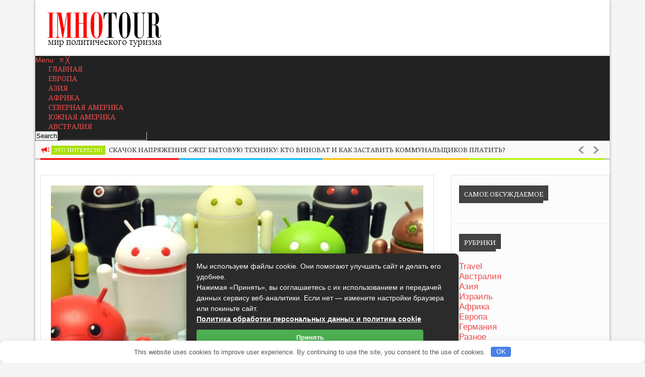

--- FILE ---
content_type: text/html; charset=UTF-8
request_url: https://imhotour.ru/eto-interesno/android-market-besplatnye-igry-i-programmy-29024.html
body_size: 25559
content:

<!DOCTYPE html>
<html lang="ru-RU">
<head> 
<meta http-equiv="Content-Type" content="text/html; charset=UTF-8" />
<meta name="viewport" content="width=device-width, initial-scale=1, maximum-scale=1">
	
<title>Андроид маркет - бесплатные игры и программы - ImhoTour.ru</title><link rel="preload" as="style" href="https://fonts.googleapis.com/css?family=Noto%20Serif%7CGoudy%20Bookletter%201911&#038;display=swap" /><link rel="stylesheet" href="https://fonts.googleapis.com/css?family=Noto%20Serif%7CGoudy%20Bookletter%201911&#038;display=swap" media="print" onload="this.media='all'" /><noscript><link rel="stylesheet" href="https://fonts.googleapis.com/css?family=Noto%20Serif%7CGoudy%20Bookletter%201911&#038;display=swap" /></noscript>


<link rel="alternate" type="application/rss+xml" title="ImhoTour.ru RSS Feed" href="https://imhotour.ru/feed" />
<link rel="alternate" type="application/atom+xml" title="ImhoTour.ru Atom Feed" href="https://imhotour.ru/feed/atom" />
<link rel="pingback" href="https://imhotour.ru/xmlrpc.php" />


	


<meta name='robots' content='index, follow, max-image-preview:large, max-snippet:-1, max-video-preview:-1' />

	<title>Андроид маркет - бесплатные игры и программы - ImhoTour.ru</title>
	<meta name="description" content="Герои Меча и Магии 3 - стратегическая игра в офлайн режиме, где происходит борьба между башнями, каждая из которых является определенным" />
	<link rel="canonical" href="https://imhotour.ru/eto-interesno/android-market-besplatnye-igry-i-programmy-29024.html" />
	<meta property="og:locale" content="ru_RU" />
	<meta property="og:type" content="article" />
	<meta property="og:title" content="Андроид маркет - бесплатные игры и программы - ImhoTour.ru" />
	<meta property="og:description" content="Герои Меча и Магии 3 - стратегическая игра в офлайн режиме, где происходит борьба между башнями, каждая из которых является определенным" />
	<meta property="og:url" content="https://imhotour.ru/eto-interesno/android-market-besplatnye-igry-i-programmy-29024.html" />
	<meta property="og:site_name" content="ImhoTour.ru" />
	<meta property="article:published_time" content="2020-04-21T09:50:11+00:00" />
	<meta property="article:modified_time" content="2021-08-20T04:56:00+00:00" />
	<meta property="og:image" content="https://imhotour.ru/wp-content/uploads/2020/04/androids-650x450-650x450x.jpg" />
	<meta property="og:image:width" content="650" />
	<meta property="og:image:height" content="450" />
	<meta property="og:image:type" content="image/jpeg" />
	<meta name="author" content="Андрей" />
	<meta name="twitter:card" content="summary_large_image" />
	<meta name="twitter:label1" content="Написано автором" />
	<meta name="twitter:data1" content="Андрей" />


	
<style type="text/css">


    h1, h2, h3, h4, h5, h6, #top_title_box, .read_more, .modern-ticker .custom_cat_class, .modern-ticker a, .tags_title_box, .single_author, .tp-caption.medium_bg_red, .tp-caption.large_bg_black a, .widget_title, .full_widget_title, .widget_title_two, #home_carousel .jcarousel-skin-tango .carousel_post h1 a, .home_posts_title h2, #header_top_menu .logout, #header_top_menu .login, #mainMenu ul li a, #mega_main_menu .link_text, #secondaryMenu, .car_title_descr, .mt-label, .mt-news .ticker_title, .fws2 .slide_time, .post h1 a, .product h1 a, .cat_meta, .category_time, .post_views, .cat_author, .custom_cat_class, .post_meta_line, .post_time, .latest_title_box, #single_recent_posts .recent_posts_title, .prev_link_title a, .next_link_title a, #navigation_images span, .author_posts_title, #archive .arch_title, .fn a, .comment-meta, #submit, #content_bread_panel, #contact input[type="submit"], h2.widgettitle, .widget_date, .full_widget_date, .car_image_caption .slide_time, .widget.widget_nav_menu li, .widget_menu_title, .yop-poll-container label, .yop_poll_vote_button, .wpt_widget_content .tab_title a, #comments-tab-content .wpt_comment_meta a, .user-rate-wrap, #bbp_search_submit, .forum-titles, .bbp-forum-title, .entry-title, .bbp-topic-permalink, .bbp-submit-wrapper button, .wpb_row h1, .wpb_row h2, .wpb_row h3, .wpb_row h4, .wpb_row h5, .ts-icon-title-text, .home_posts_time, .home_masonry_posts .home_posts_time, .video_post .masonry_title, .video_post .video_time, .home_video_posts_time, .column_post:first-child .column_title, .column_title, .blog_title, .mega-hovertitle, .ms-videogallery-template .ms-layer.video-title, .ms-videogallery-template .ms-layer.video-author, .sb-modern-skin .showbiz-title, .masonry_title, .pbc_title, .sb-retro-skin .showbiz-title a{font-family:Noto Serif!important;}

	.single_text, .featured_area_content_text, #home_content, #container, .post_one_column h1, .post_mini_one_column h1, .post_two_column h1, .post_three_column h1, .video_widget { font-family:Goudy Bookletter 1911!important; }	
    
	h1, h2, h3, h4, h5, h6 { color: #!important; }
	.site_title h1 { color: #!important; } 
	.site_title h1:hover { color: #!important; } 
	a { color: #!important; }
	a:hover, .post_one_column h1 a:hover, .post_two_column h1 a:hover, .post_three_column h1 a:hover, .jcarousel-skin-tango .post_three_column h1 a:hover, .post_mini_one_column h1 a:hover, .post h1 a:hover, .post_category a:hover, .post_comments a:hover { color: #!important; }

	.right-heading h3 { color: #fa2803!important; } 

	.footer-heading h3 { color: #!important; } 
	.right-widget li a{ color: #!important; }
	.right-widget li a:hover { color: #!important; }
	.footer-widget li a { color: #!important; }
	.footer-widget li a:hover { color: #!important; }
	#crumbs, #crumbs a{ color: ##000000!important; }
	#crumbs a:hover { color: #!important; }
	
	
	#header, #dc_jqaccordion_widget-7-item ul ul li a { background-color: #!important; } 
	
	#mainMenu ul li a { color: #!important; } 
	#mainMenu ul li a:hover, #mainMenu ul li.current-menu-parent > a, #mainMenu ul li.current_page_item > a, #mainMenu ul li.current-menu-ancestor > a, #mainMenu ul li.current-menu-item > a, #mainMenu ul li a:hover { color: #!important; } 
	#mainMenu ul li.current-menu-parent > a, #mainMenu ul li.current_page_item > a, #mainMenu ul li.current-menu-ancestor > a, #mainMenu ul li.current-menu-item > a, #mainMenu ul li a:hover { background: #!important; } 
    #mainMenu ul li.current-menu-parent > a, #mainMenu ul li.current_page_item > a, #mainMenu ul li.current-menu-ancestor > a, #mainMenu ul li.current-menu-item > a, #mainMenu ul li a:hover { color: #!important; } 	
	#mainMenu.ddsmoothmenu ul li ul li a { color: #!important; } 
	#mainMenu.ddsmoothmenu ul li ul li a:hover { color: #!important; } 
	#mainMenu.ddsmoothmenu ul li ul li a, #mainMenu.ddsmoothmenu ul li ul li.current-menu-ancestor > a, #mainMenu.ddsmoothmenu ul li ul li.current-menu-item > a { background: #!important; } 
	#mainMenu.ddsmoothmenu ul li ul li a:hover { background: #!important; } 
	#secondaryMenu ul a, #signin_box a.signin, #login_box a.login, #login_box a, #signin_menu, #login_menu, #lost_pas a { color: #!important; } 
	
	.post_format { background-color: #!important; } 
	.post_format_video { background-color: #!important; } 
	.post_format_image { background-color: #!important; } 
	
	#footer_box, .footer-heading h3 { background: #!important; }
	#footer_bottom { background: #!important; }
	
	.single_title h1 { font-size: 17px!important; } 
    
	#sidemenu li a.open, #sidemenu li a:hover, #sidemenu li:first-child a.open { background-color: #00ed08!important; }
    .footer-heading h3, .archive_title h3 { border-color: #00ed08!important; }
	
</style>

<style id='wp-img-auto-sizes-contain-inline-css' type='text/css'>
img:is([sizes=auto i],[sizes^="auto," i]){contain-intrinsic-size:3000px 1500px}
/*# sourceURL=wp-img-auto-sizes-contain-inline-css */
</style>
<link rel='stylesheet' id='mmm_mega_main_menu-css' href='https://imhotour.ru/wp-content/plugins/mega_main_menu/src/css/cache.skin.css' type='text/css' media='all' />
<style id='classic-theme-styles-inline-css' type='text/css'>
/*! This file is auto-generated */
.wp-block-button__link{color:#fff;background-color:#32373c;border-radius:9999px;box-shadow:none;text-decoration:none;padding:calc(.667em + 2px) calc(1.333em + 2px);font-size:1.125em}.wp-block-file__button{background:#32373c;color:#fff;text-decoration:none}
/*# sourceURL=/wp-includes/css/classic-themes.min.css */
</style>
<link rel='stylesheet' id='yop-public-css' href='https://imhotour.ru/wp-content/plugins/yop-poll/public/assets/css/yop-poll-public-6.5.39.css' type='text/css' media='all' />
<link rel='stylesheet' id='mm_icomoon-css' href='https://imhotour.ru/wp-content/plugins/mega_main_menu/framework/src/css/icomoon.css' type='text/css' media='all' />
<link rel='stylesheet' id='my-style-css' href='https://imhotour.ru/wp-content/themes/newgen/style.css' type='text/css' media='all' />
<link rel='stylesheet' id='shortcodes-css' href='https://imhotour.ru/wp-content/themes/newgen/css/shortcodes.css' type='text/css' media='all' />
<link rel='stylesheet' id='prettyPhoto-css' href='https://imhotour.ru/wp-content/themes/newgen/css/prettyPhoto.css' type='text/css' media='all' />
<link rel='stylesheet' id='woo-css' href='https://imhotour.ru/wp-content/themes/newgen/css/woo-custom.css' type='text/css' media='all' />
<link rel='stylesheet' id='responsive-css' href='https://imhotour.ru/wp-content/themes/newgen/css/responsive.css' type='text/css' media='all' />
<script type="text/javascript" src="https://imhotour.ru/wp-includes/js/jquery/jquery.min.js" id="jquery-core-js"></script>
<script type="text/javascript" src="https://imhotour.ru/wp-includes/js/jquery/jquery-migrate.min.js" id="jquery-migrate-js"></script>
<script type="text/javascript" id="yop-public-js-extra">
/* <![CDATA[ */
var objectL10n = {"yopPollParams":{"urlParams":{"ajax":"https://imhotour.ru/wp-admin/admin-ajax.php","wpLogin":"https://imhotour.ru/wp-login.php?redirect_to=https%3A%2F%2Fimhotour.ru%2Fwp-admin%2Fadmin-ajax.php%3Faction%3Dyop_poll_record_wordpress_vote"},"apiParams":{"reCaptcha":{"siteKey":""},"reCaptchaV2Invisible":{"siteKey":""},"reCaptchaV3":{"siteKey":""},"hCaptcha":{"siteKey":""},"cloudflareTurnstile":{"siteKey":""}},"captchaParams":{"imgPath":"https://imhotour.ru/wp-content/plugins/yop-poll/public/assets/img/","url":"https://imhotour.ru/wp-content/plugins/yop-poll/app.php","accessibilityAlt":"Sound icon","accessibilityTitle":"Accessibility option: listen to a question and answer it!","accessibilityDescription":"Type below the \u003Cstrong\u003Eanswer\u003C/strong\u003E to what you hear. Numbers or words:","explanation":"Click or touch the \u003Cstrong\u003EANSWER\u003C/strong\u003E","refreshAlt":"Refresh/reload icon","refreshTitle":"Refresh/reload: get new images and accessibility option!"},"voteParams":{"invalidPoll":"Invalid Poll","noAnswersSelected":"No answer selected","minAnswersRequired":"At least {min_answers_allowed} answer(s) required","maxAnswersRequired":"A max of {max_answers_allowed} answer(s) accepted","noAnswerForOther":"No other answer entered","noValueForCustomField":"{custom_field_name} is required","tooManyCharsForCustomField":"Text for {custom_field_name} is too long","consentNotChecked":"You must agree to our terms and conditions","noCaptchaSelected":"Captcha is required","thankYou":"Thank you for your vote"},"resultsParams":{"singleVote":"vote","multipleVotes":"votes","singleAnswer":"answer","multipleAnswers":"answers"}}};
//# sourceURL=yop-public-js-extra
/* ]]> */
</script>
<script type="text/javascript" src="https://imhotour.ru/wp-content/plugins/yop-poll/public/assets/js/yop-poll-public-6.5.39.min.js" id="yop-public-js"></script>
<style>.pseudo-clearfy-link { color: #008acf; cursor: pointer;}.pseudo-clearfy-link:hover { text-decoration: none;}</style><link rel="shortcut icon" type="image/x-icon" href="https://imhotour.ru/wp-content/uploads/2015/11/favicon-1.ico" /><style>.clearfy-cookie { position:fixed; left:0; right:0; bottom:0; padding:12px; color:#555555; background:#ffffff; box-shadow:0 3px 20px -5px rgba(41, 44, 56, 0.2); z-index:9999; font-size: 13px; border-radius: 12px; transition: .3s; }.clearfy-cookie--left { left: 20px; bottom: 20px; right: auto; max-width: 400px; margin-right: 20px; }.clearfy-cookie--right { left: auto; bottom: 20px; right: 20px; max-width: 400px; margin-left: 20px; }.clearfy-cookie.clearfy-cookie-hide { transform: translateY(150%) translateZ(0); opacity: 0; }.clearfy-cookie-container { max-width:1170px; margin:0 auto; text-align:center; }.clearfy-cookie-accept { background:#4b81e8; color:#fff; border:0; padding:.2em .8em; margin: 0 0 0 .5em; font-size: 13px; border-radius: 4px; cursor: pointer; }.clearfy-cookie-accept:hover,.clearfy-cookie-accept:focus { opacity: .9; }</style>
<style type="text/css">
.travel{background-color: #1eb2ff;}
.evropa{background-color: #a8e000;}
.azija{background-color: #c947ff;}
.afrika{background-color: #d6b200;}
.severnaja-amerika{background-color: #0a39f5;}
.juzhnaja-amerika{background-color: #e30000;}
.avstralija{background-color: #008f00;}
</style>

 
<style id='global-styles-inline-css' type='text/css'>
:root{--wp--preset--aspect-ratio--square: 1;--wp--preset--aspect-ratio--4-3: 4/3;--wp--preset--aspect-ratio--3-4: 3/4;--wp--preset--aspect-ratio--3-2: 3/2;--wp--preset--aspect-ratio--2-3: 2/3;--wp--preset--aspect-ratio--16-9: 16/9;--wp--preset--aspect-ratio--9-16: 9/16;--wp--preset--color--black: #000000;--wp--preset--color--cyan-bluish-gray: #abb8c3;--wp--preset--color--white: #ffffff;--wp--preset--color--pale-pink: #f78da7;--wp--preset--color--vivid-red: #cf2e2e;--wp--preset--color--luminous-vivid-orange: #ff6900;--wp--preset--color--luminous-vivid-amber: #fcb900;--wp--preset--color--light-green-cyan: #7bdcb5;--wp--preset--color--vivid-green-cyan: #00d084;--wp--preset--color--pale-cyan-blue: #8ed1fc;--wp--preset--color--vivid-cyan-blue: #0693e3;--wp--preset--color--vivid-purple: #9b51e0;--wp--preset--gradient--vivid-cyan-blue-to-vivid-purple: linear-gradient(135deg,rgb(6,147,227) 0%,rgb(155,81,224) 100%);--wp--preset--gradient--light-green-cyan-to-vivid-green-cyan: linear-gradient(135deg,rgb(122,220,180) 0%,rgb(0,208,130) 100%);--wp--preset--gradient--luminous-vivid-amber-to-luminous-vivid-orange: linear-gradient(135deg,rgb(252,185,0) 0%,rgb(255,105,0) 100%);--wp--preset--gradient--luminous-vivid-orange-to-vivid-red: linear-gradient(135deg,rgb(255,105,0) 0%,rgb(207,46,46) 100%);--wp--preset--gradient--very-light-gray-to-cyan-bluish-gray: linear-gradient(135deg,rgb(238,238,238) 0%,rgb(169,184,195) 100%);--wp--preset--gradient--cool-to-warm-spectrum: linear-gradient(135deg,rgb(74,234,220) 0%,rgb(151,120,209) 20%,rgb(207,42,186) 40%,rgb(238,44,130) 60%,rgb(251,105,98) 80%,rgb(254,248,76) 100%);--wp--preset--gradient--blush-light-purple: linear-gradient(135deg,rgb(255,206,236) 0%,rgb(152,150,240) 100%);--wp--preset--gradient--blush-bordeaux: linear-gradient(135deg,rgb(254,205,165) 0%,rgb(254,45,45) 50%,rgb(107,0,62) 100%);--wp--preset--gradient--luminous-dusk: linear-gradient(135deg,rgb(255,203,112) 0%,rgb(199,81,192) 50%,rgb(65,88,208) 100%);--wp--preset--gradient--pale-ocean: linear-gradient(135deg,rgb(255,245,203) 0%,rgb(182,227,212) 50%,rgb(51,167,181) 100%);--wp--preset--gradient--electric-grass: linear-gradient(135deg,rgb(202,248,128) 0%,rgb(113,206,126) 100%);--wp--preset--gradient--midnight: linear-gradient(135deg,rgb(2,3,129) 0%,rgb(40,116,252) 100%);--wp--preset--font-size--small: 13px;--wp--preset--font-size--medium: 20px;--wp--preset--font-size--large: 36px;--wp--preset--font-size--x-large: 42px;--wp--preset--spacing--20: 0.44rem;--wp--preset--spacing--30: 0.67rem;--wp--preset--spacing--40: 1rem;--wp--preset--spacing--50: 1.5rem;--wp--preset--spacing--60: 2.25rem;--wp--preset--spacing--70: 3.38rem;--wp--preset--spacing--80: 5.06rem;--wp--preset--shadow--natural: 6px 6px 9px rgba(0, 0, 0, 0.2);--wp--preset--shadow--deep: 12px 12px 50px rgba(0, 0, 0, 0.4);--wp--preset--shadow--sharp: 6px 6px 0px rgba(0, 0, 0, 0.2);--wp--preset--shadow--outlined: 6px 6px 0px -3px rgb(255, 255, 255), 6px 6px rgb(0, 0, 0);--wp--preset--shadow--crisp: 6px 6px 0px rgb(0, 0, 0);}:where(.is-layout-flex){gap: 0.5em;}:where(.is-layout-grid){gap: 0.5em;}body .is-layout-flex{display: flex;}.is-layout-flex{flex-wrap: wrap;align-items: center;}.is-layout-flex > :is(*, div){margin: 0;}body .is-layout-grid{display: grid;}.is-layout-grid > :is(*, div){margin: 0;}:where(.wp-block-columns.is-layout-flex){gap: 2em;}:where(.wp-block-columns.is-layout-grid){gap: 2em;}:where(.wp-block-post-template.is-layout-flex){gap: 1.25em;}:where(.wp-block-post-template.is-layout-grid){gap: 1.25em;}.has-black-color{color: var(--wp--preset--color--black) !important;}.has-cyan-bluish-gray-color{color: var(--wp--preset--color--cyan-bluish-gray) !important;}.has-white-color{color: var(--wp--preset--color--white) !important;}.has-pale-pink-color{color: var(--wp--preset--color--pale-pink) !important;}.has-vivid-red-color{color: var(--wp--preset--color--vivid-red) !important;}.has-luminous-vivid-orange-color{color: var(--wp--preset--color--luminous-vivid-orange) !important;}.has-luminous-vivid-amber-color{color: var(--wp--preset--color--luminous-vivid-amber) !important;}.has-light-green-cyan-color{color: var(--wp--preset--color--light-green-cyan) !important;}.has-vivid-green-cyan-color{color: var(--wp--preset--color--vivid-green-cyan) !important;}.has-pale-cyan-blue-color{color: var(--wp--preset--color--pale-cyan-blue) !important;}.has-vivid-cyan-blue-color{color: var(--wp--preset--color--vivid-cyan-blue) !important;}.has-vivid-purple-color{color: var(--wp--preset--color--vivid-purple) !important;}.has-black-background-color{background-color: var(--wp--preset--color--black) !important;}.has-cyan-bluish-gray-background-color{background-color: var(--wp--preset--color--cyan-bluish-gray) !important;}.has-white-background-color{background-color: var(--wp--preset--color--white) !important;}.has-pale-pink-background-color{background-color: var(--wp--preset--color--pale-pink) !important;}.has-vivid-red-background-color{background-color: var(--wp--preset--color--vivid-red) !important;}.has-luminous-vivid-orange-background-color{background-color: var(--wp--preset--color--luminous-vivid-orange) !important;}.has-luminous-vivid-amber-background-color{background-color: var(--wp--preset--color--luminous-vivid-amber) !important;}.has-light-green-cyan-background-color{background-color: var(--wp--preset--color--light-green-cyan) !important;}.has-vivid-green-cyan-background-color{background-color: var(--wp--preset--color--vivid-green-cyan) !important;}.has-pale-cyan-blue-background-color{background-color: var(--wp--preset--color--pale-cyan-blue) !important;}.has-vivid-cyan-blue-background-color{background-color: var(--wp--preset--color--vivid-cyan-blue) !important;}.has-vivid-purple-background-color{background-color: var(--wp--preset--color--vivid-purple) !important;}.has-black-border-color{border-color: var(--wp--preset--color--black) !important;}.has-cyan-bluish-gray-border-color{border-color: var(--wp--preset--color--cyan-bluish-gray) !important;}.has-white-border-color{border-color: var(--wp--preset--color--white) !important;}.has-pale-pink-border-color{border-color: var(--wp--preset--color--pale-pink) !important;}.has-vivid-red-border-color{border-color: var(--wp--preset--color--vivid-red) !important;}.has-luminous-vivid-orange-border-color{border-color: var(--wp--preset--color--luminous-vivid-orange) !important;}.has-luminous-vivid-amber-border-color{border-color: var(--wp--preset--color--luminous-vivid-amber) !important;}.has-light-green-cyan-border-color{border-color: var(--wp--preset--color--light-green-cyan) !important;}.has-vivid-green-cyan-border-color{border-color: var(--wp--preset--color--vivid-green-cyan) !important;}.has-pale-cyan-blue-border-color{border-color: var(--wp--preset--color--pale-cyan-blue) !important;}.has-vivid-cyan-blue-border-color{border-color: var(--wp--preset--color--vivid-cyan-blue) !important;}.has-vivid-purple-border-color{border-color: var(--wp--preset--color--vivid-purple) !important;}.has-vivid-cyan-blue-to-vivid-purple-gradient-background{background: var(--wp--preset--gradient--vivid-cyan-blue-to-vivid-purple) !important;}.has-light-green-cyan-to-vivid-green-cyan-gradient-background{background: var(--wp--preset--gradient--light-green-cyan-to-vivid-green-cyan) !important;}.has-luminous-vivid-amber-to-luminous-vivid-orange-gradient-background{background: var(--wp--preset--gradient--luminous-vivid-amber-to-luminous-vivid-orange) !important;}.has-luminous-vivid-orange-to-vivid-red-gradient-background{background: var(--wp--preset--gradient--luminous-vivid-orange-to-vivid-red) !important;}.has-very-light-gray-to-cyan-bluish-gray-gradient-background{background: var(--wp--preset--gradient--very-light-gray-to-cyan-bluish-gray) !important;}.has-cool-to-warm-spectrum-gradient-background{background: var(--wp--preset--gradient--cool-to-warm-spectrum) !important;}.has-blush-light-purple-gradient-background{background: var(--wp--preset--gradient--blush-light-purple) !important;}.has-blush-bordeaux-gradient-background{background: var(--wp--preset--gradient--blush-bordeaux) !important;}.has-luminous-dusk-gradient-background{background: var(--wp--preset--gradient--luminous-dusk) !important;}.has-pale-ocean-gradient-background{background: var(--wp--preset--gradient--pale-ocean) !important;}.has-electric-grass-gradient-background{background: var(--wp--preset--gradient--electric-grass) !important;}.has-midnight-gradient-background{background: var(--wp--preset--gradient--midnight) !important;}.has-small-font-size{font-size: var(--wp--preset--font-size--small) !important;}.has-medium-font-size{font-size: var(--wp--preset--font-size--medium) !important;}.has-large-font-size{font-size: var(--wp--preset--font-size--large) !important;}.has-x-large-font-size{font-size: var(--wp--preset--font-size--x-large) !important;}
/*# sourceURL=global-styles-inline-css */
</style>
</head>


<body class="wp-singular post-template-default single single-post postid-29024 single-format-standard wp-theme-newgen mmm mega_main_menu-2-1-1 eto-interesno">

<div id="all_content"  class="boxed_width" >

	

<div id="header">

<div class="inner">
    	<div id="title_box">
		
		
	    <a href="https://imhotour.ru">
		    		    <img src="https://imhotour.ru/wp-content/uploads/2014/08/logo-imhotour4.jpg" alt="Logo" id="logo"/>
	    </a>
	  
	 	
    </div>


    	
	
</div>	
</div>

<div class="clear"></div>

<div id="menu_box">
    
<div id="mega_main_menu" class="main-menu primary_style-flat icons-left first-lvl-align-center first-lvl-separator-smooth direction-horizontal fullwidth-enable pushing_content-disable mobile_minimized-enable dropdowns_trigger-hover dropdowns_animation-anim_2 no-logo include-search no-woo_cart include-buddypress responsive-enable coercive_styles-disable indefinite_location_mode-disable language_direction-ltr version-2-1-1 mega_main mega_main_menu">
	<div class="menu_holder" data-sticky="1" data-stickyoffset="110">
	<div class="mmm_fullwidth_container"></div><!-- class="fullwidth_container" -->
		<div class="menu_inner">
			<span class="nav_logo">
				<a class="mobile_toggle">
					<span class="mobile_button">
						Menu &nbsp;
						<span class="symbol_menu">&equiv;</span>
						<span class="symbol_cross">&#x2573;</span>
					</span><!-- class="mobile_button" -->
				</a>
			</span><!-- /class="nav_logo" -->
				<ul id="mega_main_menu_ul" class="mega_main_menu_ul">
<li id="menu-item-2941" class="menu-item menu-item-type-post_type menu-item-object-page menu-item-2941 default_dropdown default_style drop_to_right submenu_default_width columns1">
	<a href="https://imhotour.ru/imh" class="item_link  with_icon" tabindex="1">
		<i class="im-icon-home-6"></i> 
		<span class="link_content">
			<span class="link_text">
				Главная
			</span>
		</span>
	</a>
</li>
<li id="menu-item-2970" class="menu-item menu-item-type-taxonomy menu-item-object-category menu-item-2970 widgets_dropdown default_style drop_to_center submenu_full_width columns1">
	<a href="https://imhotour.ru/category/evropa" class="item_link  with_icon" tabindex="2">
		<i class="ci-icon-eur_51"></i> 
		<span class="link_content">
			<span class="link_text">
				Европа
			</span>
		</span>
	</a>
	<ul class="mega_dropdown">
	</ul><!-- /.mega_dropdown -->
</li>
<li id="menu-item-2968" class="menu-item menu-item-type-taxonomy menu-item-object-category menu-item-2968 widgets_dropdown default_style drop_to_right submenu_full_width columns1">
	<a href="https://imhotour.ru/category/azija" class="item_link  with_icon" tabindex="3">
		<i class="ci-icon-asia_5"></i> 
		<span class="link_content">
			<span class="link_text">
				Азия
			</span>
		</span>
	</a>
	<ul class="mega_dropdown" style="background-image:url(https://imhotour.ru/wp-content/uploads/2015/10/blec1.jpg);background-repeat:repeat;background-attachment:scroll;background-position:center;background-size:auto;">
	</ul><!-- /.mega_dropdown -->
</li>
<li id="menu-item-2969" class="menu-item menu-item-type-taxonomy menu-item-object-category menu-item-2969 widgets_dropdown default_style drop_to_right submenu_full_width columns1">
	<a href="https://imhotour.ru/category/afrika" class="item_link  with_icon" tabindex="4">
		<i class="ci-icon-afr_5"></i> 
		<span class="link_content">
			<span class="link_text">
				Африка
			</span>
		</span>
	</a>
	<ul class="mega_dropdown">
	</ul><!-- /.mega_dropdown -->
</li>
<li id="menu-item-2971" class="menu-item menu-item-type-taxonomy menu-item-object-category menu-item-2971 widgets_dropdown default_style drop_to_right submenu_full_width columns1">
	<a href="https://imhotour.ru/category/severnaja-amerika" class="item_link  with_icon" tabindex="5">
		<i class="ci-icon-sev_amer_5"></i> 
		<span class="link_content">
			<span class="link_text">
				Северная Америка
			</span>
		</span>
	</a>
	<ul class="mega_dropdown" style="background-image:url(https://imhotour.ru/wp-content/uploads/2015/10/blec1.jpg);background-repeat:repeat;background-attachment:scroll;background-position:center;background-size:auto;">
	</ul><!-- /.mega_dropdown -->
</li>
<li id="menu-item-2972" class="menu-item menu-item-type-taxonomy menu-item-object-category menu-item-2972 widgets_dropdown default_style drop_to_right submenu_full_width columns1">
	<a href="https://imhotour.ru/category/juzhnaja-amerika" class="item_link  with_icon" tabindex="6">
		<i class="ci-icon-uj_amer_5"></i> 
		<span class="link_content">
			<span class="link_text">
				Южная Америка
			</span>
		</span>
	</a>
	<ul class="mega_dropdown">
	</ul><!-- /.mega_dropdown -->
</li>
<li id="menu-item-3215" class="menu-item menu-item-type-taxonomy menu-item-object-category menu-item-3215 widgets_dropdown default_style drop_to_right submenu_full_width columns1">
	<a href="https://imhotour.ru/category/avstralija" class="item_link  with_icon" tabindex="7">
		<i class="ci-icon-austr_5"></i> 
		<span class="link_content">
			<span class="link_text">
				Австралия
			</span>
		</span>
	</a>
	<ul class="mega_dropdown" style="background-image:url(https://imhotour.ru/wp-content/uploads/2015/10/blec1.jpg);background-repeat:repeat;background-attachment:scroll;background-position:center;background-size:auto;">
	</ul><!-- /.mega_dropdown -->
</li>
	<li class="nav_search_box">
		<form method="get" id="mega_main_menu_searchform" action="https://imhotour.ru/">
			<i class="im-icon-search-3 icosearch"></i>
			<input type="submit" class="submit" name="submit" id="searchsubmit" value="Search" />
			<input type="text" class="field" name="s" id="s" />
		</form>
	</li><!-- class="nav_search_box" -->
</ul>
		</div><!-- /class="menu_inner" -->
	</div><!-- /class="menu_holder" -->
</div><!-- /id="mega_main_menu" --></div>

<div class="clear"></div>




<div class="ticker_box">
<div class="inner">
	
	<div class="ticker1 modern-ticker mt-square">
	<div class="mt-body">
	<div class="mt-label">Темы дня:</div>
	<div class="mt-news">
	<ul>
	
						
		
    	
	
	<li>
	<a class="custom_cat_class eto-interesno" href="https://imhotour.ru/category/eto-interesno">Это интересно</a>				
	<a href="https://imhotour.ru/eto-interesno/skachok-napryazheniya-szheg-bytovuyu-tehniku-kto-vinovat-i-kak-zastavit-kommunalschikov-platit-42305.html">Скачок напряжения сжег бытовую технику: кто виноват и как заставить коммунальщиков платить?</a>
	</li>
	
		
	
	<li>
	<a class="custom_cat_class eto-interesno" href="https://imhotour.ru/category/eto-interesno">Это интересно</a>				
	<a href="https://imhotour.ru/eto-interesno/pismo-schastya-iz-politsii-kak-pravilno-reagirovat-na-zapros-dokumentov-chtoby-ne-sprovotsirovat-obysk-42303.html">«Письмо счастья» из полиции: как правильно реагировать на запрос документов, чтобы не спровоцировать обыск</a>
	</li>
	
		
	
	<li>
	<a class="custom_cat_class eto-interesno" href="https://imhotour.ru/category/eto-interesno">Это интересно</a>				
	<a href="https://imhotour.ru/eto-interesno/gibkie-resheniya-dlya-professionalov-arenda-kabineta-i-pochasovaya-arenda-ofisa-v-moskve-42299.html">Гибкие решения для профессионалов: аренда кабинета и почасовая аренда офиса в Москве</a>
	</li>
	
		
	
	<li>
	<a class="custom_cat_class eto-interesno" href="https://imhotour.ru/category/eto-interesno">Это интересно</a>				
	<a href="https://imhotour.ru/eto-interesno/kak-povysit-privlekatelnost-glavnoy-stranitsy-42296.html">Как повысить привлекательность главной страницы</a>
	</li>
	
		
	
	<li>
	<a class="custom_cat_class eto-interesno" href="https://imhotour.ru/category/eto-interesno">Это интересно</a>				
	<a href="https://imhotour.ru/eto-interesno/kak-pravilno-vybrat-detskie-podguzniki-podrobnyy-gid-dlya-zabotlivyh-roditeley-42294.html">Как правильно выбрать детские подгузники: подробный гид для заботливых родителей</a>
	</li>
	
		
	
	<li>
	<a class="custom_cat_class eto-interesno" href="https://imhotour.ru/category/eto-interesno">Это интересно</a>				
	<a href="https://imhotour.ru/eto-interesno/svoimi-rukami-vdohnovlyayuschiy-blog-o-rukodelii-dlya-tvorchestva-i-uyuta-42293.html">Своими руками: вдохновляющий блог о рукоделии для творчества и уюта</a>
	</li>
	
	 
       
	
	</ul>
	</div>
	<div class="mt-controls"><div class="mt-prev"></div><div class="mt-play"></div><div class="mt-next"></div></div>
	</div>
	</div>
	
</div>
</div>

<div class="clear"></div>	



<script type="text/javascript">
jQuery(document).ready(function($){  
$(".ticker1").modernTicker({
effect:"scroll",
scrollType:"continuous",
scrollStart:"inside",
scrollInterval:20,
transitionTime:500,
autoplay:true
});
});
</script>



	
	
<div class="inner_woo">

<div id="main_content"> 
<div class="inner">




	

<div id="single_content" class=""> 	

	
    <div class="single_post" id="post-29024" class="post-29024 post type-post status-publish format-standard has-post-thumbnail hentry category-eto-interesno eto-interesno">
	
		
	   	

	   
	    		
	    <div class="single_thumbnail">
		<a href="https://imhotour.ru/wp-content/uploads/2020/04/androids-650x450-650x450x.jpg" title="Андроид маркет &#8212; бесплатные игры и программы" rel="prettyphoto">
	            <img src="https://imhotour.ru/wp-content/uploads/2020/04/androids-650x450-650x450x.jpg" alt="Андроид маркет &#8212; бесплатные игры и программы" title="Андроид маркет &#8212; бесплатные игры и программы"/>
	    </a>
		</div>
	    	   
	    		
		
			
		
	<div id="content_bread_panel">	
<div id="crumbs"><a href="https://imhotour.ru">Главная</a> &raquo; <a href="https://imhotour.ru/category/eto-interesno">Это интересно</a> &raquo; <span class="current">Андроид маркет &#8212; бесплатные игры и программы</span></div></div>

	
		<div class="single_author"> Андрей</div><br/><br/>
	<div class="single_title">	  
	   <h1>Андроид маркет &#8212; бесплатные игры и программы</h1> 
    </div>
	
	

		
	<div class="post_meta_line">
		<div class="post_time">21 апреля, 2020</div> 
		<div class="post_cats"><a class="custom_cat_class eto-interesno" href="https://imhotour.ru/category/eto-interesno" title="Это интересно">Это интересно</a>		</div>  
		<div class="post_views">762


</div>
	</div> 



		
		
    
	
	
    <div class="single_text">

       <p>Герои Меча и Магии 3 &#8212; стратегическая игра в офлайн режиме, где происходит борьба между башнями, каждая из которых является определенным монстром. <span style="font-size: 16px;">Рекомендуем вам посетить </span><a style="font-size: 16px;" href="https://fanapk.ru/">клевый бесплатный маркет для Андроид</a><span style="font-size: 16px;">.</span></p>
<p><img fetchpriority="high" decoding="async" class="aligncenter size-full wp-image-29025" src="http://imhotour.ru/wp-content/uploads/2020/04/fae7e6cf8f0c4903a2d523946a896c43.jpg" alt="Андроид маркет - бесплатные игры и программы" width="650" height="450" srcset="https://imhotour.ru/wp-content/uploads/2020/04/fae7e6cf8f0c4903a2d523946a896c43.jpg 650w, https://imhotour.ru/wp-content/uploads/2020/04/fae7e6cf8f0c4903a2d523946a896c43-300x208.jpg 300w" sizes="(max-width: 650px) 100vw, 650px" /></p>
<p>&nbsp;</p>
<p>Вы самостоятельно можете выбрать своего соперника &#8212; того, от кого нужно будет защищаться вашей армии. Всего в игре представлено три фракции вражеских сил: нежить из Некрополя, демоны и рыцари из Инферно, драконы из Подземелья.</p>
<p>Используйте для борьбы магические заклинания, артефакты, способности солдат.</p>
<p>Особенности игры:</p>
<ul>
<li>многочасовой затягивающий игровой процесс в режиме офлайн;</li>
<li>три фракции вражеских сил;</li>
<li>шесть рас среди защитников;</li>
<li>большое количество разнообразных башен &#8212; всего 84 юнита;</li>
<li>все защитники и герои имеют свои уникальные способности и навыки;</li>
<li>возможность прокачивать и улучшать героев;</li>
<li>четыре стихии &#8212; воздух, вода, огонь, земля;</li>
<li>возможность призывать различных существ с помощью магии;</li>
<li>возможность использовать магические приемы для наведения проклятия;</li>
<li>возможность применять магию для благословения;</li>
<li>три уровня сложности игры: легкий, средний, сложный;</li>
<li>впечатляющая яркая графика;</li>
<li>поддержка русского языка;</li>
<li>бесплатный игровой процесс;</li>
<li>захватывающий увлекательный геймплей.</li>
</ul>
<p>&nbsp;</p>
<p><img decoding="async" class="aligncenter size-large wp-image-29026" src="http://imhotour.ru/wp-content/uploads/2020/04/androids-650x450-650x450x.jpg" alt="Андроид маркет - бесплатные игры и программы" width="650" height="450" srcset="https://imhotour.ru/wp-content/uploads/2020/04/androids-650x450-650x450x.jpg 650w, https://imhotour.ru/wp-content/uploads/2020/04/androids-650x450-650x450x-300x208.jpg 300w" sizes="(max-width: 650px) 100vw, 650px" /></p>
<p>Затягивающий игровой процесс с возможностью играть без доступа к интернету. Игра увлечет вас на несколько часов подряд. Вы не сможете остановиться, пока не сможете проходить компанию. Но для этого вам нужно улучшать своих персонажей, и использовать множество полезных артефактов для улучшений навыков, приемов, чтобы победить злых монстров. Разработайте свою уникальную стратегию для борьбы со злыми силами.</p>
<p>Приложения и игры, размещенные на нашем сайте прошли проверку на вирусы.***</p>

			
    </div>









	
	
	
	
	
		
	
	
	
	
	<!--
	<div id="navigation_images">
	<div class="alignleft">
	    <a href="https://imhotour.ru/eto-interesno/metalloizdeliya-ot-bazy-v-chelyabinske-29019.html">
	<img width="167" height="167" src="https://imhotour.ru/wp-content/uploads/2020/04/promyshlennoe-izgotovlenie-detali-167x167.jpg" class="attachment-thumbnail size-thumbnail wp-post-image" alt="" 0="90" 1="90" decoding="async" />	</a>
    	
	<div class="prev_link_title">
	<span>- Предыдущая статья</span> </br>
    &laquo; <a href="https://imhotour.ru/eto-interesno/metalloizdeliya-ot-bazy-v-chelyabinske-29019.html" rel="prev">Металлоизделия от базы в Челябинске</a>    </div>
	
	</div> 



	
	<div class="alignright">
	
	    <a href="https://imhotour.ru/eto-interesno/kakie-luchshe-vybrat-nozhi-29028.html">
	<img width="167" height="167" src="https://imhotour.ru/wp-content/uploads/2020/04/stalnue-167x167.jpg" class="attachment-thumbnail size-thumbnail wp-post-image" alt="" 0="90" 1="90" decoding="async" loading="lazy" />	</a>
    	
	<div class="next_link_title">
	<span>Следующая статья -</span></br>
	<a href="https://imhotour.ru/eto-interesno/kakie-luchshe-vybrat-nozhi-29028.html" rel="next">Какие лучше выбрать ножи?</a> &raquo;    </div>
	</div>
-->
	</div> 
	
	





	
		
	
    	 
	
	

		
		
		
		<div id="disqus_thread"></div>
    <script type="text/javascript">
        /* * * CONFIGURATION VARIABLES: EDIT BEFORE PASTING INTO YOUR WEBPAGE * * */
        var disqus_shortname = 'imhotour'; // required: replace example with your forum shortname

        /* * * DON'T EDIT BELOW THIS LINE * * */
        (function() {
            var dsq = document.createElement('script'); dsq.type = 'text/javascript'; dsq.async = true;
            dsq.src = 'http://'+disqus_shortname+'.disqus.com/embed.js';
            (document.getElementsByTagName('head')[0] || document.getElementsByTagName('body')[0]).appendChild(dsq);
        })();
    </script>
    <noscript>Please enable JavaScript to view the <a href="http://disqus.com/?ref_noscript">comments powered by Disqus.</a></noscript>
		
		
	
			 

</div>

</div>


		
	
<div id="sidebar-right">

<div class="right-widget" id="popularwidget-2"><div class="right-heading"><h3>Самое обсуждаемое</h3><span></span></div> <div class="clear"></div></div><div class="right-widget" id="categories-2"><div class="right-heading"><h3>Рубрики</h3><span></span></div> <div class="clear"></div>
			<ul>
					<li class="cat-item cat-item-51"><a href="https://imhotour.ru/category/travel">Travel</a>
</li>
	<li class="cat-item cat-item-52"><a href="https://imhotour.ru/category/avstralija">Австралия</a>
</li>
	<li class="cat-item cat-item-47"><a href="https://imhotour.ru/category/azija">Азия</a>
<ul class='children'>
	<li class="cat-item cat-item-62"><a href="https://imhotour.ru/category/azija/israel">Израиль</a>
</li>
</ul>
</li>
	<li class="cat-item cat-item-48"><a href="https://imhotour.ru/category/afrika">Африка</a>
</li>
	<li class="cat-item cat-item-46"><a href="https://imhotour.ru/category/evropa">Европа</a>
<ul class='children'>
	<li class="cat-item cat-item-63"><a href="https://imhotour.ru/category/evropa/germany">Германия</a>
</li>
</ul>
</li>
	<li class="cat-item cat-item-1"><a href="https://imhotour.ru/category/bez-rubriki">Разное</a>
</li>
	<li class="cat-item cat-item-49"><a href="https://imhotour.ru/category/severnaja-amerika">Северная Америка</a>
</li>
	<li class="cat-item cat-item-116"><a href="https://imhotour.ru/category/stati">Статьи</a>
</li>
	<li class="cat-item cat-item-64"><a href="https://imhotour.ru/category/ukraine">Украина</a>
</li>
	<li class="cat-item cat-item-59"><a href="https://imhotour.ru/category/eto-interesno">Это интересно</a>
</li>
	<li class="cat-item cat-item-50"><a href="https://imhotour.ru/category/juzhnaja-amerika">Южная Америка</a>
</li>
			</ul>

			</div><div class="widget_text right-widget" id="custom_html-2"><div class="textwidget custom-html-widget"><div class="wxsidebar">
	
</div></div></div>
		<div class="right-widget" id="recent-posts-2">
		<div class="right-heading"><h3>Свежие записи</h3><span></span></div> <div class="clear"></div>
		<ul>
											<li>
					<a href="https://imhotour.ru/eto-interesno/skachok-napryazheniya-szheg-bytovuyu-tehniku-kto-vinovat-i-kak-zastavit-kommunalschikov-platit-42305.html">Скачок напряжения сжег бытовую технику: кто виноват и как заставить коммунальщиков платить?</a>
											<span class="post-date">22.01.2026</span>
									</li>
											<li>
					<a href="https://imhotour.ru/eto-interesno/pismo-schastya-iz-politsii-kak-pravilno-reagirovat-na-zapros-dokumentov-chtoby-ne-sprovotsirovat-obysk-42303.html">«Письмо счастья» из полиции: как правильно реагировать на запрос документов, чтобы не спровоцировать обыск</a>
											<span class="post-date">22.01.2026</span>
									</li>
											<li>
					<a href="https://imhotour.ru/eto-interesno/gibkie-resheniya-dlya-professionalov-arenda-kabineta-i-pochasovaya-arenda-ofisa-v-moskve-42299.html">Гибкие решения для профессионалов: аренда кабинета и почасовая аренда офиса в Москве</a>
											<span class="post-date">29.12.2025</span>
									</li>
											<li>
					<a href="https://imhotour.ru/eto-interesno/kak-povysit-privlekatelnost-glavnoy-stranitsy-42296.html">Как повысить привлекательность главной страницы</a>
											<span class="post-date">09.12.2025</span>
									</li>
											<li>
					<a href="https://imhotour.ru/eto-interesno/kak-pravilno-vybrat-detskie-podguzniki-podrobnyy-gid-dlya-zabotlivyh-roditeley-42294.html">Как правильно выбрать детские подгузники: подробный гид для заботливых родителей</a>
											<span class="post-date">06.12.2025</span>
									</li>
											<li>
					<a href="https://imhotour.ru/eto-interesno/svoimi-rukami-vdohnovlyayuschiy-blog-o-rukodelii-dlya-tvorchestva-i-uyuta-42293.html">Своими руками: вдохновляющий блог о рукоделии для творчества и уюта</a>
											<span class="post-date">04.12.2025</span>
									</li>
											<li>
					<a href="https://imhotour.ru/eto-interesno/vash-kovrovyy-spravochnik-kak-vybrat-idealnyy-kover-dlya-lyubogo-interera-42292.html">Ваш ковровый справочник: как выбрать идеальный ковер для любого интерьера</a>
											<span class="post-date">04.12.2025</span>
									</li>
											<li>
					<a href="https://imhotour.ru/eto-interesno/kak-fulfilment-uskoryaet-vypolnenie-zakazov-po-modeli-fbs-42290.html">Как фулфилмент ускоряет выполнение заказов по модели FBS</a>
											<span class="post-date">04.12.2025</span>
									</li>
											<li>
					<a href="https://imhotour.ru/eto-interesno/plastikovye-okna-rehau-v-ekaterinburge-vygodnoe-reshenie-ot-planeta-svet-42286.html">Пластиковые окна Rehau в Екатеринбурге: выгодное решение от «Планета Свет»</a>
											<span class="post-date">01.12.2025</span>
									</li>
											<li>
					<a href="https://imhotour.ru/eto-interesno/kompleksnyy-podhod-k-psihicheskomu-zdorovyu-obzor-chastnoy-kliniki-viel-v-moskve-42282.html">Комплексный подход к психическому здоровью: обзор частной клиники Viel в Москве</a>
											<span class="post-date">01.12.2025</span>
									</li>
											<li>
					<a href="https://imhotour.ru/eto-interesno/kachestvennaya-nedorogaya-mebel-v-krasnoyarske-kak-vybrat-luchshee-dlya-vashego-doma-42279.html">Качественная недорогая мебель в Красноярске: как выбрать лучшее для вашего дома</a>
											<span class="post-date">14.11.2025</span>
									</li>
											<li>
					<a href="https://imhotour.ru/eto-interesno/porta-prima-internet-magazin-mezhkomnatnyh-dverey-v-moskve-kachestvo-i-komfort-v-kazhdom-dome-42275.html">Porta Prima: Интернет-магазин межкомнатных дверей в Москве — качество и комфорт в каждом доме</a>
											<span class="post-date">11.11.2025</span>
									</li>
											<li>
					<a href="https://imhotour.ru/eto-interesno/nedorogie-pamyatniki-dostupnye-resheniya-ot-kompanii-danila-master-v-yaroslavle-42271.html">Недорогие памятники: доступные решения от компании Данила Мастер в Ярославле</a>
											<span class="post-date">01.11.2025</span>
									</li>
											<li>
					<a href="https://imhotour.ru/eto-interesno/shiny-viatti-asimmetrico-strada-optimalnyy-vybor-dlya-letnih-poezdok-42265.html">Шины Viatti Asimmetrico Strada — оптимальный выбор для летних поездок</a>
											<span class="post-date">27.10.2025</span>
									</li>
											<li>
					<a href="https://imhotour.ru/eto-interesno/tartar-iz-lososya-s-sousom-chimichurri-svezhiy-vkus-goroda-na-vashey-tarelke-42267.html">Тартар из лосося с соусом чимичурри: свежий вкус города на вашей тарелке</a>
											<span class="post-date">27.10.2025</span>
									</li>
					</ul>

		</div> 	
</div>
	
	
</div>
</div>


	
</div>

<div class="clear"></div>


<div id="footer_box"> 

	<div class="inner">	
    
<div id="sidebar-footer" class="mosaicflow" data-item-selector=".footer-widget" data-min-item-width="300">
 
    	
 
<div class="footer-widget" id="text-5"><div class="footer-heading"><h3>Важно:</h3><span></span></div>			<div class="textwidget">При копировании, перепечатке, воспроизведении, переработке или последующем распространении информации открытая ссылка на imhotour.ru обязательна. <a href="https://imhotour.ru/rules">Подробнее >>></a></div>
		</div><div class="footer-widget" id="nav_menu-2"><div class="footer-heading"><h3>Информация:</h3><span></span></div><div class="menu-menyu-dlya-podvala-container"><ul id="menu-menyu-dlya-podvala" class="menu"><li id="menu-item-5946" class="menu-item menu-item-type-post_type menu-item-object-page menu-item-5946"><a href="https://imhotour.ru/o-proekte">Об издании</a></li>
<li id="menu-item-5947" class="menu-item menu-item-type-post_type menu-item-object-page menu-item-5947"><a href="https://imhotour.ru/rules">Информация об ограничениях</a></li>
<li id="menu-item-11195" class="menu-item menu-item-type-custom menu-item-object-custom menu-item-11195"><a rel="nofollow" href="/links.php?go=https://news.abomus.com.ua">Новости партнера</a></li>
<li id="menu-item-22510" class="menu-item menu-item-type-taxonomy menu-item-object-category current-post-ancestor current-menu-parent current-post-parent menu-item-22510"><a href="https://imhotour.ru/category/eto-interesno">Это интересно</a></li>
</ul></div></div> 	

</div>
    </div>
   
</div>


<div id="footer_bottom"> 

    <div id="credit">     
	 &copy; 	  Все права защищены 2015 -
	  <a href="https://imhotour.ru" title="ImhoTour.ru">ImhoTour.ru</a>.
	  &nbsp;  
    </div>	


</div>

<script type="text/javascript">
jQuery(document).ready(function($){
	$(".tagcloud a").hover(function() {
    $(this).animate({ backgroundColor: "#00ed08" }, 200);
    },function() {
    $(this).animate({ backgroundColor: "#444" }, 200);
    });
});
</script>





</div>


<script type="speculationrules">
{"prefetch":[{"source":"document","where":{"and":[{"href_matches":"/*"},{"not":{"href_matches":["/wp-*.php","/wp-admin/*","/wp-content/uploads/*","/wp-content/*","/wp-content/plugins/*","/wp-content/themes/newgen/*","/*\\?(.+)"]}},{"not":{"selector_matches":"a[rel~=\"nofollow\"]"}},{"not":{"selector_matches":".no-prefetch, .no-prefetch a"}}]},"eagerness":"conservative"}]}
</script>
<script>var pseudo_links = document.querySelectorAll(".pseudo-clearfy-link");for (var i=0;i<pseudo_links.length;i++ ) { pseudo_links[i].addEventListener("click", function(e){   window.open( e.target.getAttribute("data-uri") ); }); }</script><script>document.addEventListener("copy", (event) => {var pagelink = "\nИсточник: https://imhotour.ru/eto-interesno/android-market-besplatnye-igry-i-programmy-29024.html";event.clipboardData.setData("text", document.getSelection() + pagelink);event.preventDefault();});</script><script type="text/javascript" id="rocket-browser-checker-js-after">
/* <![CDATA[ */
"use strict";var _createClass=function(){function defineProperties(target,props){for(var i=0;i<props.length;i++){var descriptor=props[i];descriptor.enumerable=descriptor.enumerable||!1,descriptor.configurable=!0,"value"in descriptor&&(descriptor.writable=!0),Object.defineProperty(target,descriptor.key,descriptor)}}return function(Constructor,protoProps,staticProps){return protoProps&&defineProperties(Constructor.prototype,protoProps),staticProps&&defineProperties(Constructor,staticProps),Constructor}}();function _classCallCheck(instance,Constructor){if(!(instance instanceof Constructor))throw new TypeError("Cannot call a class as a function")}var RocketBrowserCompatibilityChecker=function(){function RocketBrowserCompatibilityChecker(options){_classCallCheck(this,RocketBrowserCompatibilityChecker),this.passiveSupported=!1,this._checkPassiveOption(this),this.options=!!this.passiveSupported&&options}return _createClass(RocketBrowserCompatibilityChecker,[{key:"_checkPassiveOption",value:function(self){try{var options={get passive(){return!(self.passiveSupported=!0)}};window.addEventListener("test",null,options),window.removeEventListener("test",null,options)}catch(err){self.passiveSupported=!1}}},{key:"initRequestIdleCallback",value:function(){!1 in window&&(window.requestIdleCallback=function(cb){var start=Date.now();return setTimeout(function(){cb({didTimeout:!1,timeRemaining:function(){return Math.max(0,50-(Date.now()-start))}})},1)}),!1 in window&&(window.cancelIdleCallback=function(id){return clearTimeout(id)})}},{key:"isDataSaverModeOn",value:function(){return"connection"in navigator&&!0===navigator.connection.saveData}},{key:"supportsLinkPrefetch",value:function(){var elem=document.createElement("link");return elem.relList&&elem.relList.supports&&elem.relList.supports("prefetch")&&window.IntersectionObserver&&"isIntersecting"in IntersectionObserverEntry.prototype}},{key:"isSlowConnection",value:function(){return"connection"in navigator&&"effectiveType"in navigator.connection&&("2g"===navigator.connection.effectiveType||"slow-2g"===navigator.connection.effectiveType)}}]),RocketBrowserCompatibilityChecker}();
//# sourceURL=rocket-browser-checker-js-after
/* ]]> */
</script>
<script type="text/javascript" id="rocket-preload-links-js-extra">
/* <![CDATA[ */
var RocketPreloadLinksConfig = {"excludeUris":"/(?:.+/)?feed(?:/(?:.+/?)?)?$|/(?:.+/)?embed/|/(index\\.php/)?wp\\-json(/.*|$)|/wp-admin|/logout|/wp-login.php|/refer/|/go/|/recommend/|/recommends/","usesTrailingSlash":"","imageExt":"jpg|jpeg|gif|png|tiff|bmp|webp|avif","fileExt":"jpg|jpeg|gif|png|tiff|bmp|webp|avif|php|pdf|html|htm","siteUrl":"https://imhotour.ru","onHoverDelay":"100","rateThrottle":"3"};
//# sourceURL=rocket-preload-links-js-extra
/* ]]> */
</script>
<script type="text/javascript" id="rocket-preload-links-js-after">
/* <![CDATA[ */
(function() {
"use strict";var r="function"==typeof Symbol&&"symbol"==typeof Symbol.iterator?function(e){return typeof e}:function(e){return e&&"function"==typeof Symbol&&e.constructor===Symbol&&e!==Symbol.prototype?"symbol":typeof e},e=function(){function i(e,t){for(var n=0;n<t.length;n++){var i=t[n];i.enumerable=i.enumerable||!1,i.configurable=!0,"value"in i&&(i.writable=!0),Object.defineProperty(e,i.key,i)}}return function(e,t,n){return t&&i(e.prototype,t),n&&i(e,n),e}}();function i(e,t){if(!(e instanceof t))throw new TypeError("Cannot call a class as a function")}var t=function(){function n(e,t){i(this,n),this.browser=e,this.config=t,this.options=this.browser.options,this.prefetched=new Set,this.eventTime=null,this.threshold=1111,this.numOnHover=0}return e(n,[{key:"init",value:function(){!this.browser.supportsLinkPrefetch()||this.browser.isDataSaverModeOn()||this.browser.isSlowConnection()||(this.regex={excludeUris:RegExp(this.config.excludeUris,"i"),images:RegExp(".("+this.config.imageExt+")$","i"),fileExt:RegExp(".("+this.config.fileExt+")$","i")},this._initListeners(this))}},{key:"_initListeners",value:function(e){-1<this.config.onHoverDelay&&document.addEventListener("mouseover",e.listener.bind(e),e.listenerOptions),document.addEventListener("mousedown",e.listener.bind(e),e.listenerOptions),document.addEventListener("touchstart",e.listener.bind(e),e.listenerOptions)}},{key:"listener",value:function(e){var t=e.target.closest("a"),n=this._prepareUrl(t);if(null!==n)switch(e.type){case"mousedown":case"touchstart":this._addPrefetchLink(n);break;case"mouseover":this._earlyPrefetch(t,n,"mouseout")}}},{key:"_earlyPrefetch",value:function(t,e,n){var i=this,r=setTimeout(function(){if(r=null,0===i.numOnHover)setTimeout(function(){return i.numOnHover=0},1e3);else if(i.numOnHover>i.config.rateThrottle)return;i.numOnHover++,i._addPrefetchLink(e)},this.config.onHoverDelay);t.addEventListener(n,function e(){t.removeEventListener(n,e,{passive:!0}),null!==r&&(clearTimeout(r),r=null)},{passive:!0})}},{key:"_addPrefetchLink",value:function(i){return this.prefetched.add(i.href),new Promise(function(e,t){var n=document.createElement("link");n.rel="prefetch",n.href=i.href,n.onload=e,n.onerror=t,document.head.appendChild(n)}).catch(function(){})}},{key:"_prepareUrl",value:function(e){if(null===e||"object"!==(void 0===e?"undefined":r(e))||!1 in e||-1===["http:","https:"].indexOf(e.protocol))return null;var t=e.href.substring(0,this.config.siteUrl.length),n=this._getPathname(e.href,t),i={original:e.href,protocol:e.protocol,origin:t,pathname:n,href:t+n};return this._isLinkOk(i)?i:null}},{key:"_getPathname",value:function(e,t){var n=t?e.substring(this.config.siteUrl.length):e;return n.startsWith("/")||(n="/"+n),this._shouldAddTrailingSlash(n)?n+"/":n}},{key:"_shouldAddTrailingSlash",value:function(e){return this.config.usesTrailingSlash&&!e.endsWith("/")&&!this.regex.fileExt.test(e)}},{key:"_isLinkOk",value:function(e){return null!==e&&"object"===(void 0===e?"undefined":r(e))&&(!this.prefetched.has(e.href)&&e.origin===this.config.siteUrl&&-1===e.href.indexOf("?")&&-1===e.href.indexOf("#")&&!this.regex.excludeUris.test(e.href)&&!this.regex.images.test(e.href))}}],[{key:"run",value:function(){"undefined"!=typeof RocketPreloadLinksConfig&&new n(new RocketBrowserCompatibilityChecker({capture:!0,passive:!0}),RocketPreloadLinksConfig).init()}}]),n}();t.run();
}());

//# sourceURL=rocket-preload-links-js-after
/* ]]> */
</script>
<script type="text/javascript" src="https://imhotour.ru/wp-content/plugins/mega_main_menu/src/js/frontend.js" id="mmm_menu_functions-js"></script>
<script type="text/javascript" src="https://imhotour.ru/wp-content/themes/newgen/js/jquery.columnizer.js" id="columnizer-js"></script>
<script type="text/javascript" src="https://imhotour.ru/wp-includes/js/hoverIntent.min.js" id="hoverIntent-js"></script>
<script type="text/javascript" src="https://imhotour.ru/wp-content/themes/newgen/js/jquery.easing.js" id="easing-js"></script>
<script type="text/javascript" src="https://imhotour.ru/wp-content/themes/newgen/js/jquery.mosaicflow.min.js" id="mosaicflow-js"></script>
<script type="text/javascript" src="https://imhotour.ru/wp-content/themes/newgen/js/jquery.color.js" id="color-js"></script>
<script type="text/javascript" src="https://imhotour.ru/wp-content/themes/newgen/js/jquery.prettyPhoto.js" id="prettyPhoto-js"></script>
<script type="text/javascript" src="https://imhotour.ru/wp-content/themes/newgen/js/jquery.tipTip.js" id="tipTip-js"></script>
<script type="text/javascript" src="https://imhotour.ru/wp-content/themes/newgen/js/modernizr.custom.46884.js" id="modernizr_custom-js"></script>
<script type="text/javascript" src="https://imhotour.ru/wp-content/themes/newgen/js/css_browser_selector.js" id="browser_selector-js"></script>
<script type="text/javascript" src="https://imhotour.ru/wp-content/themes/newgen/js/waypoints.min.js" id="waypoints-js"></script>
<script type="text/javascript" src="https://imhotour.ru/wp-content/themes/newgen/js/custom.js" id="custom-js"></script>
<script type="text/javascript" src="https://imhotour.ru/wp-content/themes/newgen/js/jquery.modern-ticker.min.js" id="newsticker-js"></script>
<script async>if(jQuery("footer, .footer").length  ) {jQuery("footer, .footer").last().after("<div style='padding:1em; position: relative;  background-color:#000;color:#efefef;  text-align: center;'>Связаться с редакцией сайта: imhotour.ru&#x0040;mailwebsite.ru<br><span id='wxopenlegal' title='Открыть текст Политики обработки персональных данных'>Политика обработки персональных данных</span></div>");}else{jQuery("body").after("<div style='padding:1em; position: relative;  background-color:#000;color:#efefef;  text-align: center;'>Связаться с редакцией сайта: imhotour.ru&#x0040;mailwebsite.ru<br><span id='wxopenlegal' title='Открыть текст Политики обработки персональных данных'>Политика обработки персональных данных</span></div>");}</script> <div id="wxlegal" class="wxlegal" role="dialog" aria-wxlegal="true" aria-labelledby="wxlegal-title" aria-hidden="true"> <div class="wxlegal__content"> <div class="wxlegal__header"><div><a href="#legal">Политика обработки персональных данных</a><br><a href="#cookie">Политика использования cookie</a></div><button id="close" class="close-btn" title="Закрыть" aria-label="Закрыть">Х</button>  </div><div class="wxlegal__body"> <a name="legal"></a><div class="h1">Политика обработки персональных данных</div> <div class="h2">1. Общие положения</div> <p>Настоящая политика обработки персональных данных составлена в соответствии с требованиями Федерального закона от 27.07.2006. № 152-ФЗ «О персональных данных» (далее — Закон о персональных данных) и определяет порядок обработки персональных данных и меры по обеспечению безопасности персональных данных, предпринимаемые imhotour.ru (далее — Оператор).<br>На сайте imhotour.ru отсуствуют формы сбора персональных данных. Оператор использует средство "Яндекс.Метрика" для сбора сведений об использовании Сайта.<br> 1.1. Оператор ставит своей важнейшей целью и условием осуществления своей деятельности соблюдение прав и свобод человека и гражданина при обработке его персональных данных, в том числе защиты прав на неприкосновенность частной жизни, личную и семейную тайну.<br> 1.2. Настоящая политика Оператора в отношении обработки персональных данных (далее — Политика) применяется ко всей информации, которую Оператор может получить о посетителях веб-сайта imhotour.ru.</p> <div class="h2">2. Основные понятия, используемые в Политике</div> <p>2.1. Автоматизированная обработка персональных данных — обработка персональных данных с помощью средств вычислительной техники.<br> 2.2. Блокирование персональных данных — временное прекращение обработки персональных данных (за исключением случаев, если обработка необходима для уточнения персональных данных).<br> 2.3. Веб-сайт — совокупность графических и информационных материалов, а также программ для ЭВМ и баз данных, обеспечивающих их доступность в сети интернет по сетевому адресу imhotour.ru.<br> 2.4. Информационная система персональных данных — совокупность содержащихся в базах данных персональных данных и обеспечивающих их обработку информационных технологий и технических средств.<br> 2.5. Обезличивание персональных данных — действия, в результате которых невозможно определить без использования дополнительной информации принадлежность персональных данных конкретному Пользователю или иному субъекту персональных данных.<br> 2.6. Обработка персональных данных — любое действие (операция) или совокупность действий (операций), совершаемых с использованием средств автоматизации или без использования таких средств с персональными данными, включая сбор, запись, систематизацию, накопление, хранение, уточнение (обновление, изменение), извлечение, использование, передачу (распространение, предоставление, доступ), обезличивание, блокирование, удаление, уничтожение персональных данных.<br> 2.7. Оператор — государственный орган, муниципальный орган, юридическое или физическое лицо, самостоятельно или совместно с другими лицами организующие и/или осуществляющие обработку персональных данных, а также определяющие цели обработки персональных данных, состав персональных данных, подлежащих обработке, действия (операции), совершаемые с персональными данными.<br> 2.8. Персональные данные — любая информация, относящаяся прямо или косвенно к определенному или определяемому Пользователю веб-сайта imhotour.ru.<br> 2.9. Персональные данные, разрешенные субъектом персональных данных для распространения, — персональные данные, доступ неограниченного круга лиц к которым предоставлен субъектом персональных данных путем дачи согласия на обработку персональных данных, разрешенных субъектом персональных данных для распространения в порядке, предусмотренном Законом о персональных данных (далее — персональные данные, разрешенные для распространения).<br> 2.10. Пользователь — любой посетитель веб-сайта imhotour.ru.<br> 2.11. Предоставление персональных данных — действия, направленные на раскрытие персональных данных определенному лицу или определенному кругу лиц.<br> 2.12. Распространение персональных данных — любые действия, направленные на раскрытие персональных данных неопределенному кругу лиц (передача персональных данных) или на ознакомление с персональными данными неограниченного круга лиц, в том числе обнародование персональных данных в средствах массовой информации, размещение в информационно-телекоммуникационных сетях или предоставление доступа к персональным данным каким-либо иным способом.<br> 2.13. Трансграничная передача персональных данных — передача персональных данных на территорию иностранного государства органу власти иностранного государства, иностранному физическому или иностранному юридическому лицу.<br> 2.14. Уничтожение персональных данных — любые действия, в результате которых персональные данные уничтожаются безвозвратно с невозможностью дальнейшего восстановления содержания персональных данных в информационной системе персональных данных и/или уничтожаются материальные носители персональных данных.</p> <div class="h2">3. Основные права и обязанности Оператора</div> <p>3.1. Оператор имеет право:<br> — получать от субъекта персональных данных достоверные информацию и/или документы, содержащие персональные данные;<br> — в случае отзыва субъектом персональных данных согласия на обработку персональных данных, а также, направления обращения с требованием о прекращении обработки персональных данных, Оператор вправе продолжить обработку персональных данных без согласия субъекта персональных данных при наличии оснований, указанных в Законе о персональных данных;<br> — самостоятельно определять состав и перечень мер, необходимых и достаточных для обеспечения выполнения обязанностей, предусмотренных Законом о персональных данных и принятыми в соответствии с ним нормативными правовыми актами, если иное не предусмотрено Законом о персональных данных или другими федеральными законами.<br> 3.2. Оператор обязан:<br> — предоставлять субъекту персональных данных по его просьбе информацию, касающуюся обработки его персональных данных;<br> — организовывать обработку персональных данных в порядке, установленном действующим законодательством РФ;<br> — отвечать на обращения и запросы субъектов персональных данных и их законных представителей в соответствии с требованиями Закона о персональных данных;<br> — сообщать в уполномоченный орган по защите прав субъектов персональных данных по запросу этого органа необходимую информацию в течение 10 дней с даты получения такого запроса;<br> — публиковать или иным образом обеспечивать неограниченный доступ к настоящей Политике в отношении обработки персональных данных;<br> — принимать правовые, организационные и технические меры для защиты персональных данных от неправомерного или случайного доступа к ним, уничтожения, изменения, блокирования, копирования, предоставления, распространения персональных данных, а также от иных неправомерных действий в отношении персональных данных;<br> — прекратить передачу (распространение, предоставление, доступ) персональных данных, прекратить обработку и уничтожить персональные данные в порядке и случаях, предусмотренных Законом о персональных данных;<br> — исполнять иные обязанности, предусмотренные Законом о персональных данных.<br> 4. Основные права и обязанности субъектов персональных данных<br> 4.1. Субъекты персональных данных имеют право:<br> — получать информацию, касающуюся обработки его персональных данных, за исключением случаев, предусмотренных федеральными законами. Сведения предоставляются субъекту персональных данных Оператором в доступной форме, и в них не должны содержаться персональные данные, относящиеся к другим субъектам персональных данных, за исключением случаев, когда имеются законные основания для раскрытия таких персональных данных. Перечень информации и порядок ее получения установлен Законом о персональных данных;<br> — требовать от оператора уточнения его персональных данных, их блокирования или уничтожения в случае, если персональные данные являются неполными, устаревшими, неточными, незаконно полученными или не являются необходимыми для заявленной цели обработки, а также принимать предусмотренные законом меры по защите своих прав;<br> — выдвигать условие предварительного согласия при обработке персональных данных в целях продвижения на рынке товаров, работ и услуг;<br> — на отзыв согласия на обработку персональных данных, а также, на направление требования о прекращении обработки персональных данных;<br> — обжаловать в уполномоченный орган по защите прав субъектов персональных данных или в судебном порядке неправомерные действия или бездействие Оператора при обработке его персональных данных;<br> — на осуществление иных прав, предусмотренных законодательством РФ.<br> 4.2. Субъекты персональных данных обязаны:<br> — предоставлять Оператору достоверные данные о себе;<br> — сообщать Оператору об уточнении (обновлении, изменении) своих персональных данных.<br> 4.3. Лица, передавшие Оператору недостоверные сведения о себе, либо сведения о другом субъекте персональных данных без согласия последнего, несут ответственность в соответствии с законодательством РФ.</p> <div class="h2">5. Принципы обработки персональных данных</div> <p>5.1. Обработка персональных данных осуществляется на законной и справедливой основе.<br> 5.2. Обработка персональных данных ограничивается достижением конкретных, заранее определенных и законных целей. Не допускается обработка персональных данных, несовместимая с целями сбора персональных данных.<br> 5.3. Не допускается объединение баз данных, содержащих персональные данные, обработка которых осуществляется в целях, несовместимых между собой.<br> 5.4. Обработке подлежат только персональные данные, которые отвечают целям их обработки.<br> 5.5. Содержание и объем обрабатываемых персональных данных соответствуют заявленным целям обработки. Не допускается избыточность обрабатываемых персональных данных по отношению к заявленным целям их обработки.<br> 5.6. При обработке персональных данных обеспечивается точность персональных данных, их достаточность, а в необходимых случаях и актуальность по отношению к целям обработки персональных данных. Оператор принимает необходимые меры и/или обеспечивает их принятие по удалению или уточнению неполных или неточных данных.<br> 5.7. Хранение персональных данных осуществляется в форме, позволяющей определить субъекта персональных данных, не дольше, чем этого требуют цели обработки персональных данных, если срок хранения персональных данных не установлен федеральным законом, договором, стороной которого, выгодоприобретателем или поручителем по которому является субъект персональных данных. Обрабатываемые персональные данные уничтожаются либо обезличиваются по достижении целей обработки или в случае утраты необходимости в достижении этих целей, если иное не предусмотрено федеральным законом.</p> <div class="h2">6. Цели обработки персональных данных</div> <table width="100%" data-table-width="30%;70%" border="1"> <thead> <tr> <th width="30%">Цель обработки</th> <th width="70%">Обеспечение корректного функционирования и безопасности Веб-сайта, хранение настроек Пользователя, получение статистической информации и аналитики посещений Веб-сайта для последующего улучшения Веб-сайта</th> </tr> </thead> <tbody> <tr> <td width="30%">Персональные данные</td> <td width="70%">IP-адрес, информация из файлов cookie, информация о браузере, об аппаратном и программном обеспечении устройства, время доступа, адреса запрашиваемых страниц</td> </tr> <tr> <td width="30%">Правовые основания</td> <td width="70%">Согласие на обработку персональных данных</td> </tr> <tr> <td width="30%">Виды обработки персональных данных</td> <td width="70%">Сбор, запись, систематизация, накопление, хранение, уничтожение и обезличивание персональных данных, передача стороннему аналитическому сервису «Яндекс Метрика», предоставляемого Оператору ООО «Яндекс», ОГРН 1027700229193, ИНН 7736207543, зарегистрированному по адресу: 119021, г.Москва, ул. Льва Толстого, д.16, для достижения целей обработки.<p></p> <p>Ознакомиться с политикой конфиденциальности ООО «Яндекс» можно по следующей ссылке <a href="https://yandex.ru/legal/confidential/" target="_blank" rel="nofollow noopener">https://yandex.ru/legal/confidential/</a>.</p></td> </tr> </tbody> </table> <div class="h2">7. Условия обработки персональных данных</div> <p>7.1. Обработка персональных данных осуществляется с согласия субъекта персональных данных на обработку его персональных данных.<br> 7.2. Обработка персональных данных необходима для достижения целей, предусмотренных международным договором Российской Федерации или законом, для осуществления возложенных законодательством Российской Федерации на оператора функций, полномочий и обязанностей.<br> 7.3. Обработка персональных данных необходима для осуществления правосудия, исполнения судебного акта, акта другого органа или должностного лица, подлежащих исполнению в соответствии с законодательством Российской Федерации об исполнительном производстве.<br> 7.4. Обработка персональных данных необходима для исполнения договора, стороной которого либо выгодоприобретателем или поручителем по которому является субъект персональных данных, а также для заключения договора по инициативе субъекта персональных данных или договора, по которому субъект персональных данных будет являться выгодоприобретателем или поручителем.<br> 7.5. Обработка персональных данных необходима для осуществления прав и законных интересов оператора или третьих лиц либо для достижения общественно значимых целей при условии, что при этом не нарушаются права и свободы субъекта персональных данных.<br> 7.6. Осуществляется обработка персональных данных, доступ неограниченного круга лиц к которым предоставлен субъектом персональных данных либо по его просьбе (далее — общедоступные персональные данные).<br> 7.7. Осуществляется обработка персональных данных, подлежащих опубликованию или обязательному раскрытию в соответствии с федеральным законом.</p> <div class="h2">8. Порядок сбора, хранения, передачи и других видов обработки персональных данных</div> <p>Безопасность персональных данных, которые обрабатываются Оператором, обеспечивается путем реализации правовых, организационных и технических мер, необходимых для выполнения в полном объеме требований действующего законодательства в области защиты персональных данных.<br> 8.1. Оператор обеспечивает сохранность персональных данных и принимает все возможные меры, исключающие доступ к персональным данным неуполномоченных лиц.<br> 8.2. Персональные данные Пользователя никогда, ни при каких условиях не будут переданы третьим лицам, за исключением случаев, связанных с исполнением действующего законодательства либо в случае, если субъектом персональных данных дано согласие Оператору на передачу данных третьему лицу для исполнения обязательств по гражданско-правовому договору.<br> 8.3. В случае выявления неточностей в персональных данных, Пользователь может актуализировать их самостоятельно, путем направления Оператору уведомление на адрес электронной почты Оператора imhotour.ru&#x0040;mailwebsite.ru с пометкой «Актуализация персональных данных».<br> 8.4. Срок обработки персональных данных определяется достижением целей, для которых были собраны персональные данные, если иной срок не предусмотрен договором или действующим законодательством.<br> Пользователь может в любой момент отозвать свое согласие на обработку персональных данных, направив Оператору уведомление посредством электронной почты на электронный адрес Оператора imhotour.ru&#x0040;mailwebsite.ru с пометкой «Отзыв согласия на обработку персональных данных».<br> 8.5. Вся информация, которая собирается сторонними сервисами, в том числе платежными системами, средствами связи и другими поставщиками услуг, хранится и обрабатывается указанными лицами (Операторами) в соответствии с их Пользовательским соглашением и Политикой конфиденциальности. Субъект персональных данных и/или с указанными документами. Оператор не несет ответственность за действия третьих лиц, в том числе указанных в настоящем пункте поставщиков услуг.<br> 8.6. Установленные субъектом персональных данных запреты на передачу (кроме предоставления доступа), а также на обработку или условия обработки (кроме получения доступа) персональных данных, разрешенных для распространения, не действуют в случаях обработки персональных данных в государственных, общественных и иных публичных интересах, определенных законодательством РФ.<br> 8.7. Оператор при обработке персональных данных обеспечивает конфиденциальность персональных данных.<br> 8.8. Оператор осуществляет хранение персональных данных в форме, позволяющей определить субъекта персональных данных, не дольше, чем этого требуют цели обработки персональных данных, если срок хранения персональных данных не установлен федеральным законом, договором, стороной которого, выгодоприобретателем или поручителем по которому является субъект персональных данных.<br> 8.9. Условием прекращения обработки персональных данных может являться достижение целей обработки персональных данных, истечение срока действия согласия субъекта персональных данных, отзыв согласия субъектом персональных данных или требование о прекращении обработки персональных данных, а также выявление неправомерной обработки персональных данных.</p> <div class="h2">9. Перечень действий, производимых Оператором с полученными персональными данными</div> <p>9.1. Оператор осуществляет сбор, запись, систематизацию, накопление, хранение, уточнение (обновление, изменение), извлечение, использование, передачу (распространение, предоставление, доступ), обезличивание, блокирование, удаление и уничтожение персональных данных.<br> 9.2. Оператор осуществляет автоматизированную обработку персональных данных с получением и/или передачей полученной информации по информационно-телекоммуникационным сетям или без таковой.</p> <div class="h2">10. Трансграничная передача персональных данных</div> <p>Оператор не осуществляет трансграничную передачу данных.</p> <div class="h2">11. Конфиденциальность персональных данных</div> <p>Оператор и иные лица, получившие доступ к персональным данным, обязаны не раскрывать третьим лицам и не распространять персональные данные без согласия субъекта персональных данных, если иное не предусмотрено федеральным законом.</p> <div class="h2">12. Заключительные положения</div> <p>12.1. Пользователь может получить любые разъяснения по интересующим вопросам, касающимся обработки его персональных данных, обратившись к Оператору с помощью электронной почты imhotour.ru&#x0040;mailwebsite.ru.<br> 12.2. В данном документе будут отражены любые изменения политики обработки персональных данных Оператором. Политика действует бессрочно до замены ее новой версией.<br> 12.3. Актуальная версия Политики в свободном доступе расположена в сети Интернет по адресу <a href="https://imhotour.ru/#wxopenlegal" target="_blank">imhotour.ru/#wxopenlegal</a>.<br>12.4. Согласие на обработку персональных данных действует бессрочно с момента предоставления данных и может быть отозвано путем подачи заявления.</p> <a name="cookie"></a> <hr> <div class="h1">Политика использования cookie (куки-файлов)</div> <p>Данный сайт использует куки-файлы для идентификации устройства пользователя каждый раз, когда он заходит на ресурс для корректного отображения рекламы, а так же сбора статистики о её просмотрах и эффективности. Используя наш сайт, вы подтверждаете свое согласие на обработку операторами куки-файлов. Если вы не согласны с данной политикой - закройте сайт, либо отключите куки-файлы в настройках своего бразуера.</p> <div class="h2">Как управлять куки-файлами?</div> <p>Вы можете разрешать или запрещать сохранение куки-файлов в настройках вашего браузера. Вы можете удалять куки-файлы, чтобы очистить историю посещений и настройки сайтов.</p> <div class="h2">Аналитические куки-файлы</div> <p>Мы используем различные инструменты и соответствующие аналитические куки-файлы следующих поставщиков услуг: Яндекс.Метрика (ООО «ЯНДЕКС»). Ознакомиться с политикой конфиденциальности Яндекс можно по следующей ссылке: https://yandex.ru/legal/confidential/</p> <div class="h2">Хранение и удаление куки-файлов</div> <p>У нашего ресурса нет прямого доступа к куки-файлам хранящемся на вашем устройстве. Куки-файлы хранятся до достижения целей обработки персональных данных. Куки-файлы посещений активны от момента открытия сайта и до завершения работы с браузером, после чего автоматически удаляются. </p> </div> </div> </div> <div class="cookie-popup" id="cookiePopup"> <div class="cookie-popup__text"> Мы используем файлы cookie. Они помогают улучшать сайт и делать его удобнее.<br> Нажимая «Принять», вы соглашаетесь с их использованием и передачей данных сервису веб-аналитики. Если нет — измените настройки браузера или покиньте сайт.<br><span id='wxopenlegal' onclick='openwxlegal();' title='Открыть текст Политики обработки персональных данных'><strong>Политика обработки персональных данных и политика cookie</strong></span> </div> <button id="acceptCookies">Принять</button> </div> <script> const openBtn = document.getElementById('wxopenlegal'); const wxlegal = document.getElementById('wxlegal'); const closeBtn= document.getElementById('close'); function openwxlegal() { wxlegal.classList.add('open'); wxlegal.setAttribute('aria-hidden', 'false'); document.body.style.overflow = 'hidden'; } function closewxlegal() { wxlegal.classList.remove('open'); wxlegal.setAttribute('aria-hidden', 'true'); document.body.style.overflow = ''; } openBtn.addEventListener('click', openwxlegal);   closeBtn.addEventListener('click', closewxlegal); wxlegal.addEventListener('click', (e) => { if (e.target === wxlegal) closewxlegal(); }); document.addEventListener('keydown', (e) => { if (e.key === 'Escape' && wxlegal.classList.contains('open')) closewxlegal(); }); hash = jQuery(location).attr('hash'); if(hash == '#wxopenlegal') { openwxlegal(); } const cookiePopup = document.getElementById('cookiePopup'); const acceptBtn = document.getElementById('acceptCookies'); if (localStorage.getItem('cookiesAccepted')) { cookiePopup.style.display = 'none'; } acceptBtn.addEventListener('click', () => { localStorage.setItem('cookiesAccepted', 'true'); cookiePopup.style.display = 'none'; }); </script>
<style> #wxopenlegal{ color:#fefefe; text-decoration:underline;cursor: pointer; } .wxlegal__body .h1 {font-size:1.4em; font-weight:bolder;} .wxlegal__body .h2 {font-size:1.2em;font-weight:bolder;} .wxlegal__header a{color:black;font-size:1.1em;}.wxlegal { position: fixed; inset: 0; display: none;   align-items: center;   justify-content: center;  background: rgba(0,0,0,.6); padding: 20px;  z-index: 100000; } .wxlegal.open { display: flex; } .wxlegal__body { padding: 12px 16px 16px; } .wxlegal__header { position: sticky; top: 0; z-index: 1; display: flex; align-items: center; justify-content: space-between; gap: 12px; padding: 14px 16px; background: #fff; border-top-left-radius: 12px; border-top-right-radius: 12px; box-shadow: 0 1px 0 rgba(0,0,0,.08); } .wxlegal__header h2 { margin: 0; font-size: 18px; font-weight: 600; } .wxlegal__content { background: #fff; color: #111; width: 100%; max-width: 520px; border-radius: 12px; padding: 0; position: relative; box-shadow: 0 20px 60px rgba(0,0,0,.25); max-height: 90vh; overflow: auto; -webkit-overflow-scrolling: touch; overscroll-behavior: contain; } .close-btn { border: none; background: transparent; font-size: 22px; line-height: 1; width: 36px; height: 36px; display: inline-flex; align-items: center; justify-content: center; cursor: pointer; border-radius: 8px; color:red; font-weight:bolder; } .close-btn:hover { background: rgba(0,0,0,.05); } .cookie-popup { position: fixed; bottom: 20px;  left: 50%; transform: translateX(-50%); background: #2b2b2b; color: #fff; padding: 15px 20px; font-size: 14px; line-height: 1.5; box-shadow: 0 2px 10px rgba(0,0,0,0.25); border-radius: 8px;  max-width: 500px; z-index: 888; } .cookie-popup button { background-color: #4caf50; color: #fff; border: none; padding: 8px 16px; margin-top: 10px; cursor: pointer; border-radius: 4px; font-weight: 600; width:90%; } .cookie-popup button:hover { background-color: #45a049; } @media (max-width: 580px) { .cookie-popup { max-width: 90%;   } } </style>

 

<div id="clearfy-cookie" class="clearfy-cookie clearfy-cookie-hide clearfy-cookie--bottom">  <div class="clearfy-cookie-container">   This website uses cookies to improve user experience. By continuing to use the site, you consent to the use of cookies.   <button id="clearfy-cookie-accept" class="clearfy-cookie-accept">OK</button>  </div></div><script>var cookie_clearfy_hide = document.cookie.replace(/(?:(?:^|.*;\s*)clearfy_cookie_hide\s*\=\s*([^;]*).*$)|^.*$/, "$1");if ( ! cookie_clearfy_hide.length ) {  document.getElementById("clearfy-cookie").classList.remove("clearfy-cookie-hide");} document.getElementById("clearfy-cookie-accept").onclick = function() { document.getElementById("clearfy-cookie").className += " clearfy-cookie-hide"; var clearfy_cookie_date = new Date(new Date().getTime() + 31536000 * 1000); document.cookie = "clearfy_cookie_hide=yes; path=/; expires=" + clearfy_cookie_date.toUTCString(); setTimeout(function() { document.getElementById("clearfy-cookie").parentNode.removeChild( document.getElementById("clearfy-cookie") ); }, 300);}</script><script>!function(){var t=!1;try{var e=Object.defineProperty({},"passive",{get:function(){t=!0}});window.addEventListener("test",null,e)}catch(t){}return t}()||function(i){var o=!0,s=!1;EventTarget.prototype.addEventListener=function(t,e,n){var r="object"==typeof n,a=r?n.capture:n;n=r?n:{},"touchstart"!=t&&"scroll"!=t&&"wheel"!=t||(n.passive=void 0!==n.passive?n.passive:o),n.capture=void 0!==a?a:s,i.call(this,t,e,n)}}(EventTarget.prototype.addEventListener);</script>

<!-- Yandex.Metrika counter -->
<script type="text/javascript">
    (function (d, w, c) {
        (w[c] = w[c] || []).push(function() {
            try {
                w.yaCounter43275909 = new Ya.Metrika({
                    id:43275909,
                    clickmap:true,
                    trackLinks:true,
                    accurateTrackBounce:true,
                    webvisor:true
                });
            } catch(e) { }
        });

        var n = d.getElementsByTagName("script")[0],
            s = d.createElement("script"),
            f = function () { n.parentNode.insertBefore(s, n); };
        s.type = "text/javascript";
        s.async = true;
        s.src = "https://mc.yandex.ru/metrika/watch.js";

        if (w.opera == "[object Opera]") {
            d.addEventListener("DOMContentLoaded", f, false);
        } else { f(); }
    })(document, window, "yandex_metrika_callbacks");
</script>
<noscript><div><img src="https://mc.yandex.ru/watch/43275909" style="position:absolute; left:-9999px;" alt="" /></div></noscript>
<!-- /Yandex.Metrika counter -->






</body>
</html>



	
	
<!-- This website is like a Rocket, isn't it? Performance optimized by WP Rocket. Learn more: https://wp-rocket.me - Debug: cached@1769384789 -->